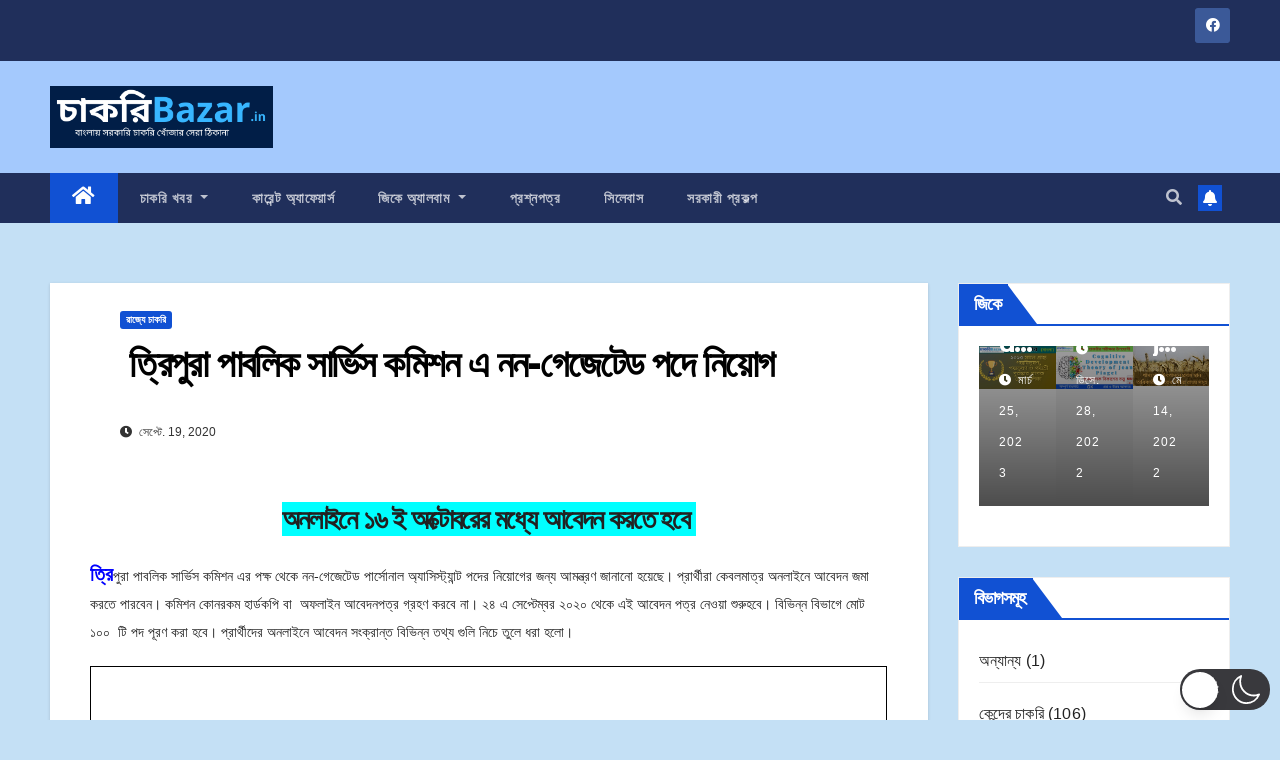

--- FILE ---
content_type: text/html; charset=utf-8
request_url: https://www.google.com/recaptcha/api2/aframe
body_size: 268
content:
<!DOCTYPE HTML><html><head><meta http-equiv="content-type" content="text/html; charset=UTF-8"></head><body><script nonce="20qdiWg6IUjOK5J23PcBSg">/** Anti-fraud and anti-abuse applications only. See google.com/recaptcha */ try{var clients={'sodar':'https://pagead2.googlesyndication.com/pagead/sodar?'};window.addEventListener("message",function(a){try{if(a.source===window.parent){var b=JSON.parse(a.data);var c=clients[b['id']];if(c){var d=document.createElement('img');d.src=c+b['params']+'&rc='+(localStorage.getItem("rc::a")?sessionStorage.getItem("rc::b"):"");window.document.body.appendChild(d);sessionStorage.setItem("rc::e",parseInt(sessionStorage.getItem("rc::e")||0)+1);localStorage.setItem("rc::h",'1768809460390');}}}catch(b){}});window.parent.postMessage("_grecaptcha_ready", "*");}catch(b){}</script></body></html>

--- FILE ---
content_type: application/javascript; charset=utf-8
request_url: https://fundingchoicesmessages.google.com/f/AGSKWxVMn6TsThpFgMJ2cTqY-TlH2kN1DajxgaeF7InD2eyZG3b8ewy0jKAkAbPf3PxU6PVWOwKA1IamyFw9azXYhHTrJLCnoZdst4_teWWm0pr7fDKtG1HjpEEMrgB-Bha14pHznk6GsQ==?fccs=W251bGwsbnVsbCxudWxsLG51bGwsbnVsbCxudWxsLFsxNzY4ODA5NDYwLDUzMjAwMDAwMF0sbnVsbCxudWxsLG51bGwsW251bGwsWzcsNl0sbnVsbCxudWxsLG51bGwsbnVsbCxudWxsLG51bGwsbnVsbCxudWxsLG51bGwsM10sImh0dHBzOi8vY2hha3JpYmF6YXIuaW4vdHJpcHVyYS1wdWJsaWMtc2VydmljZS1jb21pc3Npb24vIixudWxsLFtbOCwiTTlsa3pVYVpEc2ciXSxbOSwiZW4tVVMiXSxbMTYsIlsxLDEsMV0iXSxbMTksIjIiXSxbMTcsIlswXSJdLFsyNCwiIl0sWzI5LCJmYWxzZSJdXV0
body_size: 119
content:
if (typeof __googlefc.fcKernelManager.run === 'function') {"use strict";this.default_ContributorServingResponseClientJs=this.default_ContributorServingResponseClientJs||{};(function(_){var window=this;
try{
var np=function(a){this.A=_.t(a)};_.u(np,_.J);var op=function(a){this.A=_.t(a)};_.u(op,_.J);op.prototype.getWhitelistStatus=function(){return _.F(this,2)};var pp=function(a){this.A=_.t(a)};_.u(pp,_.J);var qp=_.Zc(pp),rp=function(a,b,c){this.B=a;this.j=_.A(b,np,1);this.l=_.A(b,_.Nk,3);this.F=_.A(b,op,4);a=this.B.location.hostname;this.D=_.Dg(this.j,2)&&_.O(this.j,2)!==""?_.O(this.j,2):a;a=new _.Og(_.Ok(this.l));this.C=new _.bh(_.q.document,this.D,a);this.console=null;this.o=new _.jp(this.B,c,a)};
rp.prototype.run=function(){if(_.O(this.j,3)){var a=this.C,b=_.O(this.j,3),c=_.dh(a),d=new _.Ug;b=_.fg(d,1,b);c=_.C(c,1,b);_.hh(a,c)}else _.eh(this.C,"FCNEC");_.lp(this.o,_.A(this.l,_.Ae,1),this.l.getDefaultConsentRevocationText(),this.l.getDefaultConsentRevocationCloseText(),this.l.getDefaultConsentRevocationAttestationText(),this.D);_.mp(this.o,_.F(this.F,1),this.F.getWhitelistStatus());var e;a=(e=this.B.googlefc)==null?void 0:e.__executeManualDeployment;a!==void 0&&typeof a==="function"&&_.Qo(this.o.G,
"manualDeploymentApi")};var sp=function(){};sp.prototype.run=function(a,b,c){var d;return _.v(function(e){d=qp(b);(new rp(a,d,c)).run();return e.return({})})};_.Rk(7,new sp);
}catch(e){_._DumpException(e)}
}).call(this,this.default_ContributorServingResponseClientJs);
// Google Inc.

//# sourceURL=/_/mss/boq-content-ads-contributor/_/js/k=boq-content-ads-contributor.ContributorServingResponseClientJs.en_US.M9lkzUaZDsg.es5.O/d=1/exm=ad_blocking_detection_executable,kernel_loader,loader_js_executable/ed=1/rs=AJlcJMzanTQvnnVdXXtZinnKRQ21NfsPog/m=cookie_refresh_executable
__googlefc.fcKernelManager.run('\x5b\x5b\x5b7,\x22\x5b\x5bnull,\\\x22chakribazar.in\\\x22,\\\x22AKsRol9KF7vdURe5R-PRalgQhSM0zAbbOxDXL7YRhp9JI_LNPH9l60rs5XXxkJT4XJW-iLumfIKRIDsvrzCQ1oVc7wWQ9QSfS8jO0Nmg82kP9A9ygJRMy9fV2MQ9p2YWfNkN-iLALEZCkvjwza0wuPtNadRNuxFvag\\\\u003d\\\\u003d\\\x22\x5d,null,\x5b\x5bnull,null,null,\\\x22https:\/\/fundingchoicesmessages.google.com\/f\/AGSKWxUy9W32F1_rT4-mtAPlGyIyzb7lZ0kvioG3ITi-VXsCifGCvhG6YMW06If3cVJBJRrVUKNeMS5tYuHgr3Na86K-SVRzByAZDQX4OjbN-jUqIPXw5QYitl63o1xbXeNOSRj3hPYh5g\\\\u003d\\\\u003d\\\x22\x5d,null,null,\x5bnull,null,null,\\\x22https:\/\/fundingchoicesmessages.google.com\/el\/AGSKWxUEfpawqj-_2l91rcJGX_-zq0YE6Aa5B2EfYVgo5hNjm6iXhDW9pweTIwG0m7A3efZBa3k5mu4xh-Ao4gfdmeh6iqTri2IOSNDQ5yjT8KJ_TfY-FQUVaIU8wdZUAltZjTwnyJRyZQ\\\\u003d\\\\u003d\\\x22\x5d,null,\x5bnull,\x5b7,6\x5d,null,null,null,null,null,null,null,null,null,3\x5d\x5d,\x5b2,1\x5d\x5d\x22\x5d\x5d,\x5bnull,null,null,\x22https:\/\/fundingchoicesmessages.google.com\/f\/AGSKWxUCMx43Dk_lO9u8WPAUwF4kwT5xnnQLrcBqVpuLhdEXS1r7bKi3gJTg5-fhpfhajXAwCNEn5FeTP8XkMUcy2-h22q_-9CP-gVKe_SvcIRjLv5w-Apzz-dSG6LnyyplztNcJ7FnEYw\\u003d\\u003d\x22\x5d\x5d');}

--- FILE ---
content_type: application/javascript; charset=utf-8
request_url: https://fundingchoicesmessages.google.com/f/AGSKWxWA8T76i7p05br3FGedhUgZzU78qhD11nR6UAtIoBjHSP0tCz6giZ2k8pYM3w3rhu_W-k9O-gVGKrs8iFs4Xi1-RXl54Og0DQrZSTTFztvPzFcTePAkUTir8tMz4AUxv-b4VtBoevMbVZzO4mZPX3bBiDZkSB1pDvSHmfwD5ahY6wQRup_ysQW1o_JP/_/css/ad.-floater_ads_/adsence./ticker_ad./admain.
body_size: -1289
content:
window['4368c5b6-75f9-4013-8249-026871ee16b1'] = true;